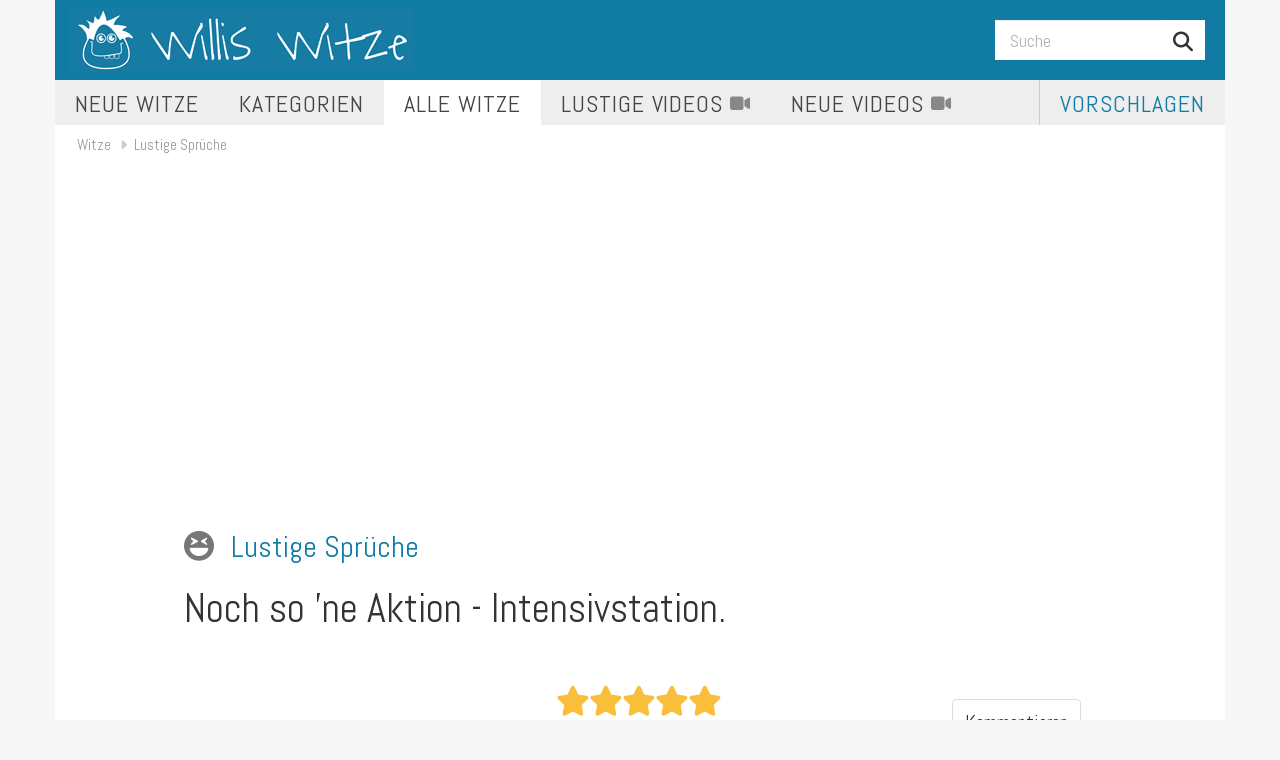

--- FILE ---
content_type: text/html; charset=utf-8
request_url: https://www.willis-witze.de/Lustige-Sprueche-Witze/Noch-so-ne-Aktion-Intensivstation,witz-16055.html
body_size: 10461
content:
<!DOCTYPE html><html dir="ltr" lang="de"><head> <meta charset="utf-8"> <link href="//fundingchoicesmessages.google.com" rel="preconnect dns-prefetch" crossorigin><script>(function(){
'use strict';var g=function(a){var b=0;return function(){return b<a.length?{done:!1,value:a[b++]}:{done:!0}}},l=this||self,m=/^[\w+/_-]+[=]{0,2}$/,p=null,q=function(){},r=function(a){var b=typeof a;if("object"==b)if(a){if(a instanceof Array)return"array";if(a instanceof Object)return b;var c=Object.prototype.toString.call(a);if("[object Window]"==c)return"object";if("[object Array]"==c||"number"==typeof a.length&&"undefined"!=typeof a.splice&&"undefined"!=typeof a.propertyIsEnumerable&&!a.propertyIsEnumerable("splice"))return"array";
if("[object Function]"==c||"undefined"!=typeof a.call&&"undefined"!=typeof a.propertyIsEnumerable&&!a.propertyIsEnumerable("call"))return"function"}else return"null";else if("function"==b&&"undefined"==typeof a.call)return"object";return b},u=function(a,b){function c(){}c.prototype=b.prototype;a.prototype=new c;a.prototype.constructor=a};var v=function(a,b){Object.defineProperty(l,a,{configurable:!1,get:function(){return b},set:q})};var y=function(a,b){this.b=a===w&&b||"";this.a=x},x={},w={};var aa=function(a,b){a.src=b instanceof y&&b.constructor===y&&b.a===x?b.b:"type_error:TrustedResourceUrl";if(null===p)b:{b=l.document;if((b=b.querySelector&&b.querySelector("script[nonce]"))&&(b=b.nonce||b.getAttribute("nonce"))&&m.test(b)){p=b;break b}p=""}b=p;b&&a.setAttribute("nonce",b)};var z=function(){return Math.floor(2147483648*Math.random()).toString(36)+Math.abs(Math.floor(2147483648*Math.random())^+new Date).toString(36)};var A=function(a,b){b=String(b);"application/xhtml+xml"===a.contentType&&(b=b.toLowerCase());return a.createElement(b)},B=function(a){this.a=a||l.document||document};B.prototype.appendChild=function(a,b){a.appendChild(b)};var C=function(a,b,c,d,e,f){try{var k=a.a,h=A(a.a,"SCRIPT");h.async=!0;aa(h,b);k.head.appendChild(h);h.addEventListener("load",function(){e();d&&k.head.removeChild(h)});h.addEventListener("error",function(){0<c?C(a,b,c-1,d,e,f):(d&&k.head.removeChild(h),f())})}catch(n){f()}};var ba=l.atob("aHR0cHM6Ly93d3cuZ3N0YXRpYy5jb20vaW1hZ2VzL2ljb25zL21hdGVyaWFsL3N5c3RlbS8xeC93YXJuaW5nX2FtYmVyXzI0ZHAucG5n"),ca=l.atob("WW91IGFyZSBzZWVpbmcgdGhpcyBtZXNzYWdlIGJlY2F1c2UgYWQgb3Igc2NyaXB0IGJsb2NraW5nIHNvZnR3YXJlIGlzIGludGVyZmVyaW5nIHdpdGggdGhpcyBwYWdlLg=="),da=l.atob("RGlzYWJsZSBhbnkgYWQgb3Igc2NyaXB0IGJsb2NraW5nIHNvZnR3YXJlLCB0aGVuIHJlbG9hZCB0aGlzIHBhZ2Uu"),ea=function(a,b,c){this.b=a;this.f=new B(this.b);this.a=null;this.c=[];this.g=!1;this.i=b;this.h=c},F=function(a){if(a.b.body&&!a.g){var b=
function(){D(a);l.setTimeout(function(){return E(a,3)},50)};C(a.f,a.i,2,!0,function(){l[a.h]||b()},b);a.g=!0}},D=function(a){for(var b=G(1,5),c=0;c<b;c++){var d=H(a);a.b.body.appendChild(d);a.c.push(d)}b=H(a);b.style.bottom="0";b.style.left="0";b.style.position="fixed";b.style.width=G(100,110).toString()+"%";b.style.zIndex=G(2147483544,2147483644).toString();b.style["background-color"]=I(249,259,242,252,219,229);b.style["box-shadow"]="0 0 12px #888";b.style.color=I(0,10,0,10,0,10);b.style.display=
"flex";b.style["justify-content"]="center";b.style["font-family"]="Roboto, Arial";c=H(a);c.style.width=G(80,85).toString()+"%";c.style.maxWidth=G(750,775).toString()+"px";c.style.margin="24px";c.style.display="flex";c.style["align-items"]="flex-start";c.style["justify-content"]="center";d=A(a.f.a,"IMG");d.className=z();d.src=ba;d.style.height="24px";d.style.width="24px";d.style["padding-right"]="16px";var e=H(a),f=H(a);f.style["font-weight"]="bold";f.textContent=ca;var k=H(a);k.textContent=da;J(a,
e,f);J(a,e,k);J(a,c,d);J(a,c,e);J(a,b,c);a.a=b;a.b.body.appendChild(a.a);b=G(1,5);for(c=0;c<b;c++)d=H(a),a.b.body.appendChild(d),a.c.push(d)},J=function(a,b,c){for(var d=G(1,5),e=0;e<d;e++){var f=H(a);b.appendChild(f)}b.appendChild(c);c=G(1,5);for(d=0;d<c;d++)e=H(a),b.appendChild(e)},G=function(a,b){return Math.floor(a+Math.random()*(b-a))},I=function(a,b,c,d,e,f){return"rgb("+G(Math.max(a,0),Math.min(b,255)).toString()+","+G(Math.max(c,0),Math.min(d,255)).toString()+","+G(Math.max(e,0),Math.min(f,
255)).toString()+")"},H=function(a){a=A(a.f.a,"DIV");a.className=z();return a},E=function(a,b){0>=b||null!=a.a&&0!=a.a.offsetHeight&&0!=a.a.offsetWidth||(fa(a),D(a),l.setTimeout(function(){return E(a,b-1)},50))},fa=function(a){var b=a.c;var c="undefined"!=typeof Symbol&&Symbol.iterator&&b[Symbol.iterator];b=c?c.call(b):{next:g(b)};for(c=b.next();!c.done;c=b.next())(c=c.value)&&c.parentNode&&c.parentNode.removeChild(c);a.c=[];(b=a.a)&&b.parentNode&&b.parentNode.removeChild(b);a.a=null};var ia=function(a,b,c,d,e){var f=ha(c),k=function(n){n.appendChild(f);l.setTimeout(function(){f?(0!==f.offsetHeight&&0!==f.offsetWidth?b():a(),f.parentNode&&f.parentNode.removeChild(f)):a()},d)},h=function(n){document.body?k(document.body):0<n?l.setTimeout(function(){h(n-1)},e):b()};h(3)},ha=function(a){var b=document.createElement("div");b.className=a;b.style.width="1px";b.style.height="1px";b.style.position="absolute";b.style.left="-10000px";b.style.top="-10000px";b.style.zIndex="-10000";return b};var K={},L=null;var M=function(){},N="function"==typeof Uint8Array,O=function(a,b){a.b=null;b||(b=[]);a.j=void 0;a.f=-1;a.a=b;a:{if(b=a.a.length){--b;var c=a.a[b];if(!(null===c||"object"!=typeof c||Array.isArray(c)||N&&c instanceof Uint8Array)){a.g=b-a.f;a.c=c;break a}}a.g=Number.MAX_VALUE}a.i={}},P=[],Q=function(a,b){if(b<a.g){b+=a.f;var c=a.a[b];return c===P?a.a[b]=[]:c}if(a.c)return c=a.c[b],c===P?a.c[b]=[]:c},R=function(a,b,c){a.b||(a.b={});if(!a.b[c]){var d=Q(a,c);d&&(a.b[c]=new b(d))}return a.b[c]};
M.prototype.h=N?function(){var a=Uint8Array.prototype.toJSON;Uint8Array.prototype.toJSON=function(){var b;void 0===b&&(b=0);if(!L){L={};for(var c="ABCDEFGHIJKLMNOPQRSTUVWXYZabcdefghijklmnopqrstuvwxyz0123456789".split(""),d=["+/=","+/","-_=","-_.","-_"],e=0;5>e;e++){var f=c.concat(d[e].split(""));K[e]=f;for(var k=0;k<f.length;k++){var h=f[k];void 0===L[h]&&(L[h]=k)}}}b=K[b];c=[];for(d=0;d<this.length;d+=3){var n=this[d],t=(e=d+1<this.length)?this[d+1]:0;h=(f=d+2<this.length)?this[d+2]:0;k=n>>2;n=(n&
3)<<4|t>>4;t=(t&15)<<2|h>>6;h&=63;f||(h=64,e||(t=64));c.push(b[k],b[n],b[t]||"",b[h]||"")}return c.join("")};try{return JSON.stringify(this.a&&this.a,S)}finally{Uint8Array.prototype.toJSON=a}}:function(){return JSON.stringify(this.a&&this.a,S)};var S=function(a,b){return"number"!==typeof b||!isNaN(b)&&Infinity!==b&&-Infinity!==b?b:String(b)};M.prototype.toString=function(){return this.a.toString()};var T=function(a){O(this,a)};u(T,M);var U=function(a){O(this,a)};u(U,M);var ja=function(a,b){this.c=new B(a);var c=R(b,T,5);c=new y(w,Q(c,4)||"");this.b=new ea(a,c,Q(b,4));this.a=b},ka=function(a,b,c,d){b=new T(b?JSON.parse(b):null);b=new y(w,Q(b,4)||"");C(a.c,b,3,!1,c,function(){ia(function(){F(a.b);d(!1)},function(){d(!0)},Q(a.a,2),Q(a.a,3),Q(a.a,1))})};var la=function(a,b){V(a,"internal_api_load_with_sb",function(c,d,e){ka(b,c,d,e)});V(a,"internal_api_sb",function(){F(b.b)})},V=function(a,b,c){a=l.btoa(a+b);v(a,c)},W=function(a,b,c){for(var d=[],e=2;e<arguments.length;++e)d[e-2]=arguments[e];e=l.btoa(a+b);e=l[e];if("function"==r(e))e.apply(null,d);else throw Error("API not exported.");};var X=function(a){O(this,a)};u(X,M);var Y=function(a){this.h=window;this.a=a;this.b=Q(this.a,1);this.f=R(this.a,T,2);this.g=R(this.a,U,3);this.c=!1};Y.prototype.start=function(){ma();var a=new ja(this.h.document,this.g);la(this.b,a);na(this)};
var ma=function(){var a=function(){if(!l.frames.googlefcPresent)if(document.body){var b=document.createElement("iframe");b.style.display="none";b.style.width="0px";b.style.height="0px";b.style.border="none";b.style.zIndex="-1000";b.style.left="-1000px";b.style.top="-1000px";b.name="googlefcPresent";document.body.appendChild(b)}else l.setTimeout(a,5)};a()},na=function(a){var b=Date.now();W(a.b,"internal_api_load_with_sb",a.f.h(),function(){var c;var d=a.b,e=l[l.btoa(d+"loader_js")];if(e){e=l.atob(e);
e=parseInt(e,10);d=l.btoa(d+"loader_js").split(".");var f=l;d[0]in f||"undefined"==typeof f.execScript||f.execScript("var "+d[0]);for(;d.length&&(c=d.shift());)d.length?f[c]&&f[c]!==Object.prototype[c]?f=f[c]:f=f[c]={}:f[c]=null;c=Math.abs(b-e);c=1728E5>c?0:c}else c=-1;0!=c&&(W(a.b,"internal_api_sb"),Z(a,Q(a.a,6)))},function(c){Z(a,c?Q(a.a,4):Q(a.a,5))})},Z=function(a,b){a.c||(a.c=!0,a=new l.XMLHttpRequest,a.open("GET",b,!0),a.send())};(function(a,b){l[a]=function(c){for(var d=[],e=0;e<arguments.length;++e)d[e-0]=arguments[e];l[a]=q;b.apply(null,d)}})("__d3lUW8vwsKlB__",function(a){"function"==typeof window.atob&&(a=window.atob(a),a=new X(a?JSON.parse(a):null),(new Y(a)).start())});}).call(this);
window.__d3lUW8vwsKlB__("[base64]");</script><script> function show_ads_after_consent() {  (adsbygoogle=window.adsbygoogle||[]).pauseAdRequests=0;  ga('send', 'event', 'Meta', 'CMP', 'Funding Choices: Personalized Ads', { nonInteraction: true }); } function hide_ads() { var ads = document.querySelectorAll('.adsbygoogle'), i = 0, l = ads.length; for (i; i < l; i++) { ads[i].style.display = 'none'; } } var check_tcfapi = window.setInterval(function() { typeof __tcfapi === 'function' ? (window.clearInterval(check_tcfapi), __tcfapi('addEventListener', 2, function(tcData, success) { if (tcData.eventStatus === 'tcloaded' || tcData.eventStatus === 'useractioncomplete') {  if ( ! tcData.gdprApplies ) {  show_ads_after_consent(); } else {    var hasDeviceStorageAndAccessConsent = tcData.purpose.consents[1] || false;  if (hasDeviceStorageAndAccessConsent) {  var hasGoogleAdvertisingProductsConsent = tcData.vendor.consents[755] || false;  if ( hasGoogleAdvertisingProductsConsent ) {  show_ads_after_consent(); } else { hide_ads();  ga('send', 'event', 'Meta', 'CMP', 'Funding Choices: No Google Advertising Products Consent', { nonInteraction: true }); } } else { hide_ads();  ga('send', 'event', 'Meta', 'CMP', 'Funding Choices: No Cookies', { nonInteraction: true }); } } } })) : null ; }, 50); </script> <meta http-equiv="X-UA-Compatible" content="IE=edge"> <meta name="viewport" content="width=device-width, initial-scale=1"> <meta name="theme-color" content="#107ca4"> <title>Noch so 'ne Aktion - Intensivstation. Lustige Sprüche</title> <meta name="robots" content="index,follow"> <link rel="apple-touch-icon" sizes="57x57" href="https://www.willis-witze.de/img/favicons/apple-touch-icon-57x57.png"> <link rel="apple-touch-icon" sizes="60x60" href="https://www.willis-witze.de/img/favicons/apple-touch-icon-60x60.png"> <link rel="apple-touch-icon" sizes="72x72" href="https://www.willis-witze.de/img/favicons/apple-touch-icon-72x72.png"> <link rel="apple-touch-icon" sizes="76x76" href="https://www.willis-witze.de/img/favicons/apple-touch-icon-76x76.png"> <link rel="apple-touch-icon" sizes="114x114" href="https://www.willis-witze.de/img/favicons/apple-touch-icon-114x114.png"> <link rel="apple-touch-icon" sizes="120x120" href="https://www.willis-witze.de/img/favicons/apple-touch-icon-120x120.png"> <link rel="apple-touch-icon" sizes="144x144" href="https://www.willis-witze.de/img/favicons/apple-touch-icon-144x144.png"> <link rel="apple-touch-icon" sizes="152x152" href="https://www.willis-witze.de/img/favicons/apple-touch-icon-152x152.png"> <link rel="apple-touch-icon" sizes="180x180" href="https://www.willis-witze.de/img/favicons/apple-touch-icon-180x180.png"> <link rel="icon" type="image/png" href="https://www.willis-witze.de/img/favicons/favicon-32x32.png" sizes="32x32"> <link rel="icon" type="image/png" href="https://www.willis-witze.de/img/favicons/android-chrome-192x192.png" sizes="192x192"> <link rel="icon" type="image/png" href="https://www.willis-witze.de/img/favicons/favicon-96x96.png" sizes="96x96"> <link rel="icon" type="image/png" href="https://www.willis-witze.de/img/favicons/favicon-16x16.png" sizes="16x16"> <link rel="manifest" href="https://www.willis-witze.de/img/favicons/manifest.json"> <link rel="shortcut icon" href="https://www.willis-witze.de/img/favicons/favicon.ico"> <meta name="msapplication-TileColor" content="#107ca4"> <meta name="msapplication-TileImage" content="https://www.willis-witze.de/img/favicons/mstile-144x144.png"> <meta name="msapplication-config" content="https://www.willis-witze.de/img/favicons/browserconfig.xml"> <meta name="theme-color" content="#ffffff"> <link rel="canonical" href="https://www.willis-witze.de/Lustige-Sprueche-Witze/Noch-so-ne-Aktion-Intensivstation,witz-16055.html">   <!--[if lt IE 9]> <script src="//oss.maxcdn.com/html5shiv/3.7.2/html5shiv.min.js"></script> <script src="//oss.maxcdn.com/respond/1.4.2/respond.min.js"></script> <![endif]--> <link rel="stylesheet" href="https://cdnjs.cloudflare.com/ajax/libs/bootswatch/3.3.5/custom/bootstrap.min.css">  <link rel="stylesheet" href="https://cdnjs.cloudflare.com/ajax/libs/font-awesome/6.5.2/css/all.min.css" integrity="sha512-SnH5WK+bZxgPHs44uWIX+LLJAJ9/2PkPKZ5QiAj6Ta86w+fsb2TkcmfRyVX3pBnMFcV7oQPJkl9QevSCWr3W6A==" crossorigin="anonymous" referrerpolicy="no-referrer" /> <link rel="stylesheet" href="https://cdnjs.cloudflare.com/ajax/libs/font-awesome/6.5.2/css/v4-shims.min.css" integrity="sha512-veZLkufL0qjcloU3GqyNh2cOqjduXLgni09I72g783Fyudzxcm2A7lxj6Qxn4YrnhJdD8rB9vkR+rOtfF4TZ1g==" crossorigin="anonymous" referrerpolicy="no-referrer" /> <link href="https://www.willis-witze.de/css/min.css?v=MDMuMDcuMjQ=" rel="stylesheet" type="text/css"> <meta property="og:title" content="Noch so 'ne Aktion - Intensivstation. Lustige Sprüche"> <meta property="og:type" content="website"> <meta property="og:url" content="https://www.willis-witze.de/Lustige-Sprueche-Witze/Noch-so-ne-Aktion-Intensivstation,witz-16055.html"> <meta property="og:image" content="https://www.willis-witze.de/img/logo.og.png"> <meta property="og:locale" content="de_DE"> <script async src="https://pagead2.googlesyndication.com/pagead/js/adsbygoogle.js?client=ca-pub-5356925591071778" crossorigin="anonymous"></script> <script> (adsbygoogle = window.adsbygoogle||[]).pauseAdRequests=1; </script>  <script async src="https://www.googletagmanager.com/gtag/js?id=G-5BZLQEC8ZL"></script> <script> window.dataLayer = window.dataLayer || []; function gtag(){dataLayer.push(arguments);} gtag('js', new Date()); gtag('config', 'G-5BZLQEC8ZL'); </script></head><body> <div class="container"> <nav class="navbar navbar-default custom-navbar" role="navigation">  <div class="navbar-header"> <button type="button" class="navbar-toggle" data-toggle="collapse" data-target="#navbar-collapse"> <span class="sr-only">Toggle navigation</span> <span class="icon-bar"></span> <span class="icon-bar"></span> <span class="icon-bar"></span> </button> <a class="navbar-brand" href="https://www.willis-witze.de/" title="Willis Witze: Lustige Videos, Sprüche und Witze"> <img class="desktop" src="https://www.willis-witze.de/img/logo.png" alt="Willis Witze: Lustige Videos, Sprüche und Witze" /> <img class="mobile" src="https://www.willis-witze.de/img/logo-mobile.png" alt="Videos, Witze und lustige Sprüche zum Lachen" /> </a> </div>  <form class="nav navbar-nav navbar-right" method="get" action="https://www.willis-witze.de/suche" class="form-inline" role="form"> <input type="hidden" name="cx" value="partner-pub-5356925591071778:1787571826" /> <input type="hidden" name="cof" value="FORID:10" /> <input type="hidden" name="ie" value="UTF-8" /> <div class="input-group"> <input name="q" type="text" class="form-control" placeholder="Suche" id="search_q"> <span class="input-group-btn"> <button class="btn btn-default" name="sa" type="submit" id="search_submit"><i class="fa fa-search"></i></button> </span> </div> </form>  <div class="collapse navbar-collapse" id="navbar-collapse"> <ul class="nav navbar-nav"> <li><a href="https://www.willis-witze.de/die-neuesten-witze.html" class="">Neue Witze</a> <li><a href="https://www.willis-witze.de/witze-kategorien.html" class="hidden-md hidden-sm ">Kategorien</a></li> <li class="dropdown"> <a href="https://www.willis-witze.de/die-besten-witze.html" class="dropdown-toggle active" data-toggle="dropdown">Alle Witze</a> <ul class="dropdown-menu"> <li><a href="https://www.willis-witze.de/die-besten-witze.html">Besten Witze</a></li> <li><a href="https://www.willis-witze.de/die-beliebtesten-witze.html">Die beliebtesten Witze</a></li> <li><a href="https://www.willis-witze.de/die-schlechtesten-witze.html">Die Schlechtesten</a></li> <li class="divider"></li> <li><a href="https://www.willis-witze.de/Antiwitze-Witze/Uebersicht-6,1.html">Antiwitze</a></li> <li><a href="https://www.willis-witze.de/Flachwitze-Witze/Uebersicht-80,1.html">Flachwitze</a></li> <li><a href="https://www.willis-witze.de/WhatsApp-Sprueche-Witze/Uebersicht-52,1.html">WhatsApp-Sprüche</a></li> <li><a href="https://www.willis-witze.de/Zungenbrecher-Witze/Uebersicht-64,1.html">Zungenbrecher</a></li> <li><a href="https://www.willis-witze.de/Lustige-Zitate-Witze/Uebersicht-63,1.html">Lustige Zitate</a></li> <li><a href="https://www.willis-witze.de/Fussball-Witze/Uebersicht-27,1.html">Fussballwitze</a></li> <li><a href="https://www.willis-witze.de/Fritzchen-Witze/Uebersicht-26,1.html">Fritzchen-Witze</a></li> <li><a href="https://www.willis-witze.de/Lieber-als--Witze/Uebersicht-42,1.html">Lieber ... als ...</a></li> <li><a href="https://www.willis-witze.de/Zungenbrecher-Witze/Uebersicht-64,1.html">Zungenbrecher</a></li> <li><a href="https://www.willis-witze.de/Sinnlose-Witze-Witze/Uebersicht-74,1.html">Sinnlose Witze</a></li> <li class="divider"></li> <li><a href="https://www.willis-witze.de/witze-kategorien.html">Alle Witze-Kategorien</a></li> </ul> </li> <li class="dropdown"> <a href="https://www.willis-witze.de/Videos/" class="dropdown-toggle " data-toggle="dropdown"><span class="hidden-sm">Lustige </span>Videos <i class="fa fa-video-camera"></i></a> <ul class="dropdown-menu"> <li><a href="https://www.willis-witze.de/Videos/Neue">Neue Videos</a></li> <li><a href="https://www.willis-witze.de/Videos/Beste">Die besten bewertet</a></li> <li><a href="https://www.willis-witze.de/Videos/Beliebt">Die beliebtesten Videos</a></li> <li class="divider"></li> <li><a href="https://www.willis-witze.de/Videos/Fail/1,1.html">Fails</a></li> <li><a href="https://www.willis-witze.de/Videos/Win/2,1.html">Wins</a></li> <li class="divider"></li> <li><a href="https://www.willis-witze.de/Videos/Babies/3,1.html">Babies</a></li> <li><a href="https://www.willis-witze.de/Videos/Tiere/4,1.html">Tiere</a></li> <li><a href="https://www.willis-witze.de/Videos/Sport/5,1.html">Sport</a></li> <li><a href="https://www.willis-witze.de/Videos/Betrunkene/6,1.html">Betrunkene</a></li> <li><a href="https://www.willis-witze.de/Videos/Persoenlichkeiten/7,1.html">Persönlichkeiten</a></li> <li><a href="https://www.willis-witze.de/Videos/Autos/9,1.html">Autos</a></li> <li class="divider"></li> </ul> </li> <li><a href="https://www.willis-witze.de/Videos/Neue" class="hidden-sm ">Neue Videos <i class="fa fa-video-camera"></i></a></li> </ul> <ul class="nav navbar-nav navbar-right"> <li><a href="https://www.willis-witze.de/vorschlag" class="vorschlagen">Vorschlagen</a></li> </ul> </div> </nav> <div class="row"> <div class="breadcrumb"> <a href="https://www.willis-witze.de/witze-kategorien.html">Witze</a> <a href="https://www.willis-witze.de/Lustige-Sprueche-Witze/Uebersicht-54,1.html">Lustige Sprüche</a> </div> <script type="application/ld+json"> { "@context": "http://schema.org", "@type": "BreadcrumbList", "itemListElement": [ { "@type": "ListItem", "position": 1, "item": { "@id": "https://www.willis-witze.de/witze-kategorien.html", "name": "Witze" } } , { "@type": "ListItem", "position": 2, "item": { "@id": "https://www.willis-witze.de/Lustige-Sprueche-Witze/Uebersicht-54,1.html", "name": "Lustige Sprüche" } } ] } </script> <section class="col col-md-12">  <ins class="adsbygoogle ueberschrift" style="display:block" data-ad-client="ca-pub-5356925591071778" data-ad-slot="9979673026" data-ad-channel="8363339020" data-ad-format="auto"></ins> <script> (adsbygoogle = window.adsbygoogle || []).push({}); </script> <div class="witz row"> <div class="col col-lg-10 col-lg-offset-1 col-md-10 col-md-offset-1"> <h3 class="text-muted"><i class="fa fa-face-laugh-squint"></i> <a href="https://www.willis-witze.de/Lustige-Sprueche-Witze/Uebersicht-54,1.html">Lustige Sprüche</a></h3> <h1>Noch so 'ne Aktion - Intensivstation.</h1> </div> <div class="row rate_share"> <div class="col col-sm-4 text-center">  <ins class="adsbygoogle witz" style="display:block" data-ad-client="ca-pub-5356925591071778" data-ad-slot="9979673026" data-ad-channel="8979971023" data-ad-format="rectangle"></ins> <script> (adsbygoogle = window.adsbygoogle || []).push({}); </script> </div> <div class="col col-sm-4 text-center"> <p class="list-group-item-text"> <span class="sterne rating" data="MTYwNTV8MTc2ODg0ODUxOHx3aXR6"><i rating="5" data-toggle="tooltip" data-placement="top" title="5 Sterne: Bewertung abgeben" class="star5 fa fa-star"></i><i rating="4" data-toggle="tooltip" data-placement="top" title="4 Sterne: Bewertung abgeben" class="star4 fa fa-star"></i><i rating="3" data-toggle="tooltip" data-placement="top" title="3 Sterne: Bewertung abgeben" class="star3 fa fa-star"></i><i rating="2" data-toggle="tooltip" data-placement="top" title="2 Sterne: Bewertung abgeben" class="star2 fa fa-star"></i><i rating="1" data-toggle="tooltip" data-placement="top" title="1 Stern: Bewertung abgeben" class="star1 fa fa-star"></i></span> <span class="rating_anzahl_sterne">5 Sterne, 1 Bewertung</span> </p> <div class="social witz"> <span class="st_whatsapp_large" displayText="WhatsApp"></span> <span class="st_twitter_large" displayText="Tweet"></span> <span class="st_facebook_large" displayText="Facebook"></span> <span class="st_email_large" displayText="Email"></span> <span class="st__large" displayText=""></span> </div> </div> <div class="col col-sm-4 text-center"> <br><a href="#kommentare" class="next btn btn-default">Kommentieren</a> <br><a class="next btn btn-lg btn-primary" href="https://www.willis-witze.de/Lustige-Sprueche-Witze/Was-isst-der-Dalai-Lama-zum-FruehstueckB,witz-16326.html">Nächster Witz</a>  </div> </div> </div> <div class="row"> <div class="col col-lg-6 col-md-6 col-sm-6"> <h3 class="h2" id="kommentare">Kommentieren</h3> <div class="alert alert-info"> <strong>Hey, Du!</strong> Es gibt leider noch keine Kommentare zu diesem Witz.<br>Bitte sag uns doch, wie du ihn findest. </div> <div class="kommentare"> <div class="well bs-component"> <form class="form-horizontal" data="[base64]"> <fieldset> <div class="form-group"> <div class="col-lg-12"> <input type="text" class="form-control" id="kommentar_name" placeholder="Dein Name"> </div> </div> <div class="form-group"> <div class="col-lg-12"> <textarea class="form-control" rows="4" id="kommentar_text" placeholder="Dein Kommentar"></textarea> </div> </div> <div class="form-group"> <div class="col-lg-12"> <button type="submit" class="btn btn-primary" id="kommentar_speichern">Speichern</button> </div> </div> </fieldset> <div class="kommentar_gespeichert"><i class="fa fa-2x fa-check"></i> <strong>Danke!</strong> <br>Dein Kommentar wird schon bald hier erscheinen.</div> </form> </div> </div> </div> <div class="col col-lg-6 col-md-6 col-sm-6"> <h2>Weitere Lustige Sprüche</h2> <a href="https://www.willis-witze.de/Lustige-Sprueche-Witze/Was-isst-der-Dalai-Lama-zum-FruehstueckB,witz-16326.html" class="stream_element_link"> <div class="stream_element"> <div class="stream_element_content"> <i class="fa fa-face-laugh-squint witz_kategorie_icon"></i> <h4 class="stream_element_heading">Was isst der Dalai Lama zum Frühstück?
Buddhab...</h4> <p class="text-muted bewertung_kategorie"> <span class="sterne"> <i class="fa fa-star"></i> <i class="fa fa-star"></i> <i class="fa fa-star"></i> <i class="fa fa-star"></i> <i class="fa fa-star-o"></i> </span> </p> </div> </div> </a> <a href="https://www.willis-witze.de/Lustige-Sprueche-Witze/Der-Pferdehaendler-reisst-die-Hufe-hoch,witz-5293.html" class="stream_element_link"> <div class="stream_element"> <div class="stream_element_content"> <i class="fa fa-face-laugh-squint witz_kategorie_icon"></i> <h4 class="stream_element_heading">Der Pferdehändler reißt die
Hufe hoch.</h4> <p class="text-muted bewertung_kategorie"> <span class="sterne"> <i class="fa fa-star"></i> <i class="fa fa-star"></i> <i class="fa fa-star"></i> <i class="fa fa-star-half-full"></i> <i class="fa fa-star-o"></i> </span> </p> </div> </div> </a> <a href="https://www.willis-witze.de/Lustige-Sprueche-Witze/Arbeit-hat-noch-nie-jemanden-umgebracht-,witz-5053.html" class="stream_element_link"> <div class="stream_element"> <div class="stream_element_content"> <i class="fa fa-face-laugh-squint witz_kategorie_icon"></i> <h4 class="stream_element_heading">Arbeit hat noch nie jemanden
umgebracht - abe...</h4> <p class="text-muted bewertung_kategorie"> <span class="sterne"> <i class="fa fa-star"></i> <i class="fa fa-star"></i> <i class="fa fa-star"></i> <i class="fa fa-star-half-full"></i> <i class="fa fa-star-o"></i> </span> </p> </div> </div> </a> </div> </div>  <ins class="adsbygoogle " style="display:block" data-ad-client="ca-pub-5356925591071778" data-ad-slot="9979673026" data-ad-format="auto"></ins> <script> (adsbygoogle = window.adsbygoogle || []).push({}); </script> <div class="row"> <div class="col col-md-12 col-sm-12"> <h3 class="h2">Noch mehr lustige Witze</h3> </div> <div class="col col-md-4 col-sm-4"> <a href="https://www.willis-witze.de/Lustige-Sprueche-Witze/Noch-son-Shit-Eiertritt,witz-16056.html" class="stream_element_link"> <div class="stream_element"> <div class="stream_element_content"> <i class="fa fa-face-laugh-squint witz_kategorie_icon"></i> <small class="in_kategorie">Lustige Sprüche</small> <h4 class="stream_element_heading">Noch so'n Shit - Eiertritt.</h4> <p class="text-muted bewertung_kategorie"> <span class="sterne"> <i class="fa fa-star"></i> <i class="fa fa-star"></i> <i class="fa fa-star"></i> <i class="fa fa-star-o"></i> <i class="fa fa-star-o"></i> </span> </p> </div> </div> </a> </div> <div class="col col-md-4 col-sm-4"> <a href="https://www.willis-witze.de/Lustige-Sprueche-Witze/Noch-son-Akt-Kopf-zerhackt,witz-16057.html" class="stream_element_link"> <div class="stream_element"> <div class="stream_element_content"> <i class="fa fa-face-laugh-squint witz_kategorie_icon"></i> <small class="in_kategorie">Lustige Sprüche</small> <h4 class="stream_element_heading">Noch so'n Akt - Kopf zerhackt.</h4> <p class="text-muted bewertung_kategorie"> <span class="sterne"> <i class="fa fa-star"></i> <i class="fa fa-star"></i> <i class="fa fa-star"></i> <i class="fa fa-star"></i> <i class="fa fa-star"></i> </span> </p> </div> </div> </a> </div> <div class="col col-md-4 col-sm-4"> <a href="https://www.willis-witze.de/Lustige-Sprueche-Witze/Nochmal-so-ein-Text-und-deine-Zahnbuerst,witz-16058.html" class="stream_element_link"> <div class="stream_element"> <div class="stream_element_content"> <i class="fa fa-face-laugh-squint witz_kategorie_icon"></i> <small class="in_kategorie">Lustige Sprüche</small> <h4 class="stream_element_heading">Nochmal so ein Text, und deine Zahnbürste ist a...</h4> <p class="text-muted bewertung_kategorie"> <span class="sterne"> <i class="fa fa-star"></i> <i class="fa fa-star-half-full"></i> <i class="fa fa-star-o"></i> <i class="fa fa-star-o"></i> <i class="fa fa-star-o"></i> </span> </p> </div> </div> </a> </div></div><div class="row"> <div class="col col-md-4 col-sm-4"> <a href="https://www.willis-witze.de/Lustige-Sprueche-Witze/No-son-Ton-Kastration,witz-16054.html" class="stream_element_link"> <div class="stream_element"> <div class="stream_element_content"> <i class="fa fa-face-laugh-squint witz_kategorie_icon"></i> <small class="in_kategorie">Lustige Sprüche</small> <h4 class="stream_element_heading">No so'n Ton - Kastration.</h4> <p class="text-muted bewertung_kategorie"> <span class="sterne"> <i class="fa fa-star"></i> <i class="fa fa-star"></i> <i class="fa fa-star"></i> <i class="fa fa-star"></i> <i class="fa fa-star"></i> </span> </p> </div> </div> </a> </div> <div class="col col-md-4 col-sm-4"> <a href="https://www.willis-witze.de/Lustige-Sprueche-Witze/Noch-so-ein-Gag-Zaehne-oder-Eier-weg,witz-16053.html" class="stream_element_link"> <div class="stream_element"> <div class="stream_element_content"> <i class="fa fa-face-laugh-squint witz_kategorie_icon"></i> <small class="in_kategorie">Lustige Sprüche</small> <h4 class="stream_element_heading">Noch so ein Gag - Zähne (oder: Eier) weg.</h4> <p class="text-muted bewertung_kategorie"> <span class="sterne"> <i class="fa fa-star"></i> <i class="fa fa-star"></i> <i class="fa fa-star"></i> <i class="fa fa-star"></i> <i class="fa fa-star"></i> </span> </p> </div> </div> </a> </div> <div class="col col-md-4 col-sm-4"> <a href="https://www.willis-witze.de/Lustige-Sprueche-Witze/Noch-so-ein-Piss-Schaedelriss,witz-16052.html" class="stream_element_link"> <div class="stream_element"> <div class="stream_element_content"> <i class="fa fa-face-laugh-squint witz_kategorie_icon"></i> <small class="in_kategorie">Lustige Sprüche</small> <h4 class="stream_element_heading">Noch so ein Piss - Schädelriss.</h4> <p class="text-muted bewertung_kategorie"> <span class="sterne"> <i class="fa fa-star"></i> <i class="fa fa-star-o"></i> <i class="fa fa-star-o"></i> <i class="fa fa-star-o"></i> <i class="fa fa-star-o"></i> </span> </p> </div> </div> </a> </div></div><div class="row"> <div class="col col-md-4 col-sm-4"> <a href="https://www.willis-witze.de/Kinder-Witze/Ein-Junge-sitzt-alleine-im-Park-da-kommt,witz-15889.html" class="stream_element_link"> <div class="stream_element"> <div class="stream_element_content"> <i class="fa fa-child witz_kategorie_icon"></i> <small class="in_kategorie">Kinder</small> <h4 class="stream_element_heading">Ein Junge sitzt alleine im Park, da kommt eine ...</h4> <p class="text-muted bewertung_kategorie"> <span class="sterne"> <i class="fa fa-star"></i> <i class="fa fa-star"></i> <i class="fa fa-star"></i> <i class="fa fa-star"></i> <i class="fa fa-star"></i> </span> </p> </div> </div> </a> </div> <div class="col col-md-4 col-sm-4"> <a href="https://www.willis-witze.de/Kinder-Witze/Alle-Kinder-halten-vor-der-roten-Ampel-n,witz-10296.html" class="stream_element_link"> <div class="stream_element"> <div class="stream_element_content"> <i class="fa fa-child witz_kategorie_icon"></i> <small class="in_kategorie">Kinder</small> <h4 class="stream_element_heading">Alle Kinder halten vor der roten Ampel, nur nic...</h4> <p class="text-muted bewertung_kategorie"> <span class="sterne"> <i class="fa fa-star"></i> <i class="fa fa-star"></i> <i class="fa fa-star"></i> <i class="fa fa-star"></i> <i class="fa fa-star"></i> </span> </p> </div> </div> </a> </div> <div class="col col-md-4 col-sm-4"> <a href="https://www.willis-witze.de/Auto-Witze/Autofahren-ist-der-einzige-Sport-bei-dem,witz-16680.html" class="stream_element_link"> <div class="stream_element"> <div class="stream_element_content"> <i class="fa fa-car witz_kategorie_icon"></i> <small class="in_kategorie">Auto</small> <h4 class="stream_element_heading">Autofahren ist der einzige Sport, bei dem du ke...</h4> <p class="text-muted bewertung_kategorie"> <span class="sterne"> <i class="fa fa-star"></i> <i class="fa fa-star-o"></i> <i class="fa fa-star-o"></i> <i class="fa fa-star-o"></i> <i class="fa fa-star-o"></i> </span> </p> </div> </div> </a> </div></div><div class="row"> <div class="col col-md-4 col-sm-4"> <a href="https://www.willis-witze.de/Abkuerzungen-Witze/ZDF-Zweites-doofes-Fernsehen-,witz-11747.html" class="stream_element_link"> <div class="stream_element"> <div class="stream_element_content"> <i class="fa fa-sort-amount-desc witz_kategorie_icon"></i> <small class="in_kategorie">Abkürzungen</small> <h4 class="stream_element_heading">ZDF : Zweites doofes Fernsehen </h4> <p class="text-muted bewertung_kategorie"> <span class="sterne"> <i class="fa fa-star"></i> <i class="fa fa-star"></i> <i class="fa fa-star"></i> <i class="fa fa-star-o"></i> <i class="fa fa-star-o"></i> </span> </p> </div> </div> </a> </div> <div class="col col-md-4 col-sm-4"> <a href="https://www.willis-witze.de/Kinder-Witze/Alle-Kinder-haben-die-Pilze-geschmeckt-n,witz-10294.html" class="stream_element_link"> <div class="stream_element"> <div class="stream_element_content"> <i class="fa fa-child witz_kategorie_icon"></i> <small class="in_kategorie">Kinder</small> <h4 class="stream_element_heading">Alle Kinder haben die Pilze geschmeckt, nur nic...</h4> <p class="text-muted bewertung_kategorie"> <span class="sterne"> <i class="fa fa-star"></i> <i class="fa fa-star"></i> <i class="fa fa-star"></i> <i class="fa fa-star"></i> <i class="fa fa-star"></i> </span> </p> </div> </div> </a> </div> <div class="col col-md-4 col-sm-4"> <a href="https://www.willis-witze.de/WhatsApp-Sprueche-Witze/Sie-spreizte-ihre-Beine-doch-Haare-fand-,witz-12732.html" class="stream_element_link"> <div class="stream_element"> <div class="stream_element_content"> <i class="fa fa-whatsapp witz_kategorie_icon"></i> <small class="in_kategorie">WhatsApp Sprüche</small> <h4 class="stream_element_heading">Sie spreizte ihre Beine, doch Haare fand er kei...</h4> <p class="text-muted bewertung_kategorie"> <span class="sterne"> <i class="fa fa-star"></i> <i class="fa fa-star-o"></i> <i class="fa fa-star-o"></i> <i class="fa fa-star-o"></i> <i class="fa fa-star-o"></i> </span> </p> </div> </div> </a> </div></div><div class="row"> <div class="col col-md-4 col-sm-4"> <a href="https://www.willis-witze.de/Lieber-als--Witze/Lieber-mit-Betty-im-Wald-als-mit-Waldi-i,witz-12086.html" class="stream_element_link"> <div class="stream_element"> <div class="stream_element_content"> <i class="fa fa-heart witz_kategorie_icon"></i> <small class="in_kategorie">Lieber ... als ...</small> <h4 class="stream_element_heading">Lieber mit Betty im Wald als mit Waldi im Bett....</h4> <p class="text-muted bewertung_kategorie"> <span class="sterne"> <i class="fa fa-star"></i> <i class="fa fa-star"></i> <i class="fa fa-star"></i> <i class="fa fa-star"></i> <i class="fa fa-star"></i> </span> </p> </div> </div> </a> </div> <div class="col col-md-4 col-sm-4"> <a href="https://www.willis-witze.de/Akademiker-Witze/Zwei-Ballonfahrer-haben-sich-im-Nebel-mi,witz-252.html" class="stream_element_link"> <div class="stream_element"> <div class="stream_element_content"> <i class="fa fa-graduation-cap witz_kategorie_icon"></i> <small class="in_kategorie">Akademiker</small> <h4 class="stream_element_heading">Zwei Ballonfahrer
haben sich im Nebel mit ihr...</h4> <p class="text-muted bewertung_kategorie"> <span class="sterne"> <i class="fa fa-star"></i> <i class="fa fa-star"></i> <i class="fa fa-star"></i> <i class="fa fa-star"></i> <i class="fa fa-star-o"></i> </span> </p> </div> </div> </a> </div> <div class="col col-md-4 col-sm-4"> <a href="https://www.willis-witze.de/Bundeswehr-Witze/Ein-Soldat-steht-als-Baum-getarnt-mitten,witz-8667.html" class="stream_element_link"> <div class="stream_element"> <div class="stream_element_content"> <i class="fa fa-person-military-pointing witz_kategorie_icon"></i> <small class="in_kategorie">Bundeswehr</small> <h4 class="stream_element_heading">Ein Soldat steht als Baum getarnt mitten auf
e...</h4> <p class="text-muted bewertung_kategorie"> <span class="sterne"> <i class="fa fa-star"></i> <i class="fa fa-star"></i> <i class="fa fa-star"></i> <i class="fa fa-star"></i> <i class="fa fa-star"></i> </span> </p> </div> </div> </a> </div></div><div class="row"></div> </section> </div> <footer class="background-midnight-blue color-white"> <div class="row"> <div class="col-md-6 col-sm-6"> <h4>Kostenlose Widgets</h4> <a href="https://www.willis-witze.de/videos-fuer-die-homepage.html"><i class="fa fa-youtube-play"></i> Lustige Videos für die Homepage</a> <br><a href="https://www.willis-witze.de/witze-fuer-die-homepage.html"><i class="fa fa-smile-o"></i> Witze für die Homepage</a> </div> <div class="col-md-6 col-sm-6"> <h4>Willis Witze</h4> <a href="https://www.willis-witze.de/impressum.html">Nutzungsbedingungen<br />Datenschutzbestimmungen<br />Kontakt<br />Impressum</a> </div> <div class="col col-md-12 more_top_margin"> <div class="col-md-12 text-center"> <span class="text-muted">&copy; Willis-Witze.de - Lustige Witze, Sprüche und Zitate seit über 20 Jahren! (2006-2026)</span> </div> </div> </div></footer> </div> <script src="//ajax.googleapis.com/ajax/libs/jquery/1.11.3/jquery.min.js"></script> <script src="https://cdnjs.cloudflare.com/ajax/libs/twitter-bootstrap/3.4.1/js/bootstrap.min.js"></script> <script type="text/javascript">var switchTo5x=true;</script> <script type="text/javascript" src="https://ws.sharethis.com/button/buttons.js"></script> <script type="text/javascript">stLight.options({publisher: "93378d97-0f0e-4f4e-a041-5316b2217b6a", doNotHash: true, doNotCopy: false, hashAddressBar: false});</script> <script src="https://www.willis-witze.de/js/min.js?v=MDMuMDcuMjQ="></script> </body></html>

--- FILE ---
content_type: application/javascript; charset=utf-8
request_url: https://fundingchoicesmessages.google.com/f/AGSKWxUF2cAlpnNbrkbKWcCgsT72TD1TzPbmBEKKuDbPx4yGK8l46mhVk6oJWEyPP_Y9YOJ7XKusTW7qCLSF0cJmou6fN7W0bUx9emRn335D7MMuyEvCm2X_Nx9m0jAVWouUI1gLepGF1bJf6gJzcNaUyOzg2VgbT2Gpdf1uGNdAaqocYmxySVmZfcJjng6N/_/adsense-/nativeads./textad?/cmlink/ads-=adexpert&
body_size: -1288
content:
window['fd763d2c-fd06-4b1f-bed8-cdb13d5cb8e3'] = true;

--- FILE ---
content_type: application/javascript
request_url: https://www.willis-witze.de/js/min.js?v=MDMuMDcuMjQ=
body_size: 1931
content:
(function(i,s,o,g,r,a,m){i.GoogleAnalyticsObject=r;i[r]=i[r]||function(){(i[r].q=i[r].q||[]).push(arguments)},i[r].l=1*new Date();a=s.createElement(o),m=s.getElementsByTagName(o)[0];a.async=1;a.src=g;m.parentNode.insertBefore(a,m)})(window,document,'script','//www.google-analytics.com/analytics.js','ga');ga('create','UA-378139-1','auto');ga('require','linkid','linkid.js');ga('set','anonymizeIp',!0);ga('send','pageview');$(function(){$(function(){$('[data-toggle="tooltip"]').tooltip()})
if($(window).innerWidth()>767){$('a.dropdown-toggle:not(a[href="#"])').on('click',function(){self.location=$(this).attr('href')})}
$("img").unveil(300)});$(window).load(function(){});$(document).ready(function(){var navbar_toggle=$('.navbar-toggle').css('display');if(navbar_toggle=='none'){$(".dropdown").hover(function(){$('.dropdown-menu',this).stop(!0,!0).fadeIn("fast");$(this).toggleClass('open');$('b',this).toggleClass("caret caret-up")},function(){$('.dropdown-menu',this).stop(!0,!0).fadeOut("fast");$(this).toggleClass('open');$('b',this).toggleClass("caret caret-up")})}});$(function(){$('.sterne.rating i').click(function(){var sterne=$(this).attr('rating');if($(this).hasClass('done'))
return !1;if(sterne==5){$('.star5').addClass('active done');$('.star4').addClass('active done');$('.star3').addClass('active done');$('.star2').addClass('active done');$('.star1').addClass('active done')}else if(sterne==4){$('.star5').addClass('done');$('.star4').addClass('active done');$('.star3').addClass('active done');$('.star2').addClass('active done');$('.star1').addClass('active done')}else if(sterne==3){$('.star5').addClass('done');$('.star4').addClass('done');$('.star3').addClass('active done');$('.star2').addClass('active done');$('.star1').addClass('active done')}else if(sterne==2){$('.star5').addClass('done');$('.star4').addClass('done');$('.star3').addClass('done');$('.star2').addClass('active done');$('.star1').addClass('active done')}else if(sterne==1){$('.star5').addClass('done');$('.star4').addClass('done');$('.star3').addClass('done');$('.star2').addClass('done');$('.star1').addClass('active done')}
var data=$(this).parent().attr('data');$.ajax({method:'POST',url:'/actions/bewertung-speichern.php',data:{sterne:sterne,data:data}}).done(function(result){ga('send','event','Bewertungen',sterne+' Sterne');$('span.rating_anzahl_sterne').html('<i class="fa fa-check text-success "></i> '+sterne+' Sterne');$('[data-toggle="tooltip"]').tooltip('destroy');console.log(result)});return !1})});$(function(){$('.kommentare form button#kommentar_speichern').click(function(){var name=$('.kommentare form input#kommentar_name').val();if(!name){$('.kommentare form input#kommentar_name').focus();return !1}
var kommentar=$('.kommentare form textarea#kommentar_text').val();if(!kommentar){$('.kommentare form textarea#kommentar_text').focus();return !1}
var data=$('.kommentare form').attr('data');$(this).attr('disabled','disabled');$.ajax({method:'POST',url:'/actions/kommentar-speichern.php',data:{name:name,kommentar:kommentar,data:data}}).done(function(result){$('.kommentare form fieldset').slideUp();$('.kommentare form .kommentar_gespeichert').slideDown();console.log(result);ga('send','event','Kommentare','Neuen Kommentar gespeichert')});return !1});$('.kommentar').hover(function(){$(this).addClass("hover")},function(){$(this).removeClass("hover")});$('.kommentar .fa').click(function(){var data=$(this).closest('.kommentar').attr('data');var action=$(this).attr('data');var comment_action=$(this).closest('.comment_action');$.ajax({method:'POST',url:'/actions/kommentar.php',data:{action:action,data:data}}).done(function(result){console.log(result);$(comment_action).html('<i class="fa fa-check"></i>');ga('send','event','Kommentare',action)})})});$(function(){$.ajax({url:"https://cdn.onlinestreet.de/actions/_ww/g.php",success:function(data){url_for_update=data;if(url_for_update.length>7){var myArray=['298046845da5b39962ed122f8735ee2b1945031d','4ce789f4ee42d7bae78afcc28292c5a1aeb9ebc3','12bdef01ffe68d7a37ec7484fde12df24dc1bd59'];var apikey=myArray[Math.floor(Math.random()*myArray.length)];$.getJSON("//api.sharedcount.com/v1.0/?apikey="+apikey+"&url="+url_for_update,function(data){$.post('https://cdn.onlinestreet.de/actions/_ww/s.php',{url:url_for_update,StumbleUpon:data.StumbleUpon,Delicious:data.Delicious,Twitter:data.Twitter,Diggs:data.Diggs,LinkedIn:data.LinkedIn,Facebook_commentsbox_count:data.Facebook.commentsbox_count,Facebook_click_count:data.Facebook.click_count,Facebook_total_count:data.Facebook.total_count,Facebook_comment_count:data.Facebook.comment_count,Facebook_like_count:data.Facebook.like_count,Facebook_share_count:data.Facebook.share_count,GooglePlusOne:data.GooglePlusOne,Buzz:data.Buzz,Pinterest:data.Pinterest})})}}})});(function($){$.fn.unveil=function(threshold,callback){var $w=$(window),th=threshold||0,retina=window.devicePixelRatio>1,attrib=retina?"data-src-retina":"data-src",images=this,loaded;this.one("unveil",function(){var source=this.getAttribute(attrib);source=source||this.getAttribute("data-src");if(source){this.setAttribute("src",source);if(typeof callback==="function")callback.call(this)}});function unveil(){var inview=images.filter(function(){var $e=$(this);if($e.is(":hidden"))return;var wt=$w.scrollTop(),wb=wt+$w.height(),et=$e.offset().top,eb=et+$e.height();return eb>=wt-th&&et<=wb+th});loaded=inview.trigger("unveil");images=images.not(loaded)}
$w.on("scroll.unveil resize.unveil lookup.unveil",unveil);unveil();return this}})(window.jQuery||window.Zepto)